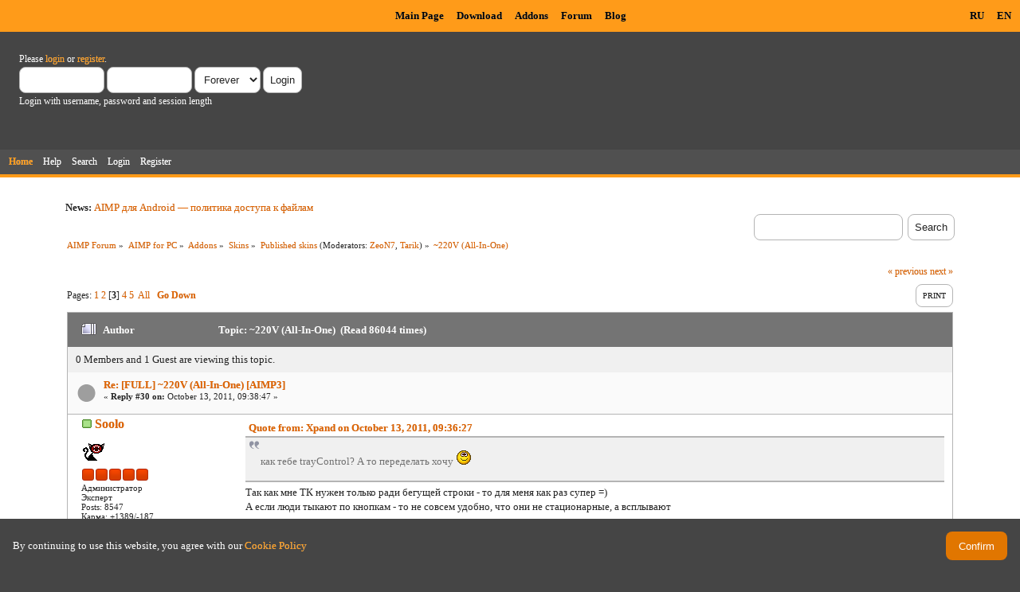

--- FILE ---
content_type: text/html; charset=UTF-8
request_url: https://www.aimp.ru/forum/index.php?topic=30095.msg171524
body_size: 10890
content:
<!DOCTYPE html PUBLIC "-//W3C//DTD XHTML 1.0 Transitional//EN" "http://www.w3.org/TR/xhtml1/DTD/xhtml1-transitional.dtd">
<html xmlns="http://www.w3.org/1999/xhtml">
<head>
	<link rel="stylesheet" type="text/css" href="https://www.aimp.ru/forum/Themes/AIMP/css/index.css?rc3" />
	<link rel="stylesheet" type="text/css" href="/v2/theme/lightbox.css" media="screen" />
	<link rel="stylesheet" type="text/css" href="/v2/theme/cookies.css" />
	<script type="text/javascript" src="/v2/theme/lightbox.js"></script>
	<link rel="stylesheet" type="text/css" href="https://www.aimp.ru/forum/Themes/default/css/webkit.css" />
	<link rel="icon" type="image/x-icon" href="/favicon.ico" />
	<script type="text/javascript" src="https://www.aimp.ru/forum/Themes/default/scripts/script.js?rc3"></script>
	<script type="text/javascript" src="https://www.aimp.ru/forum/Themes/AIMP/scripts/theme.js?rc3"></script>
	<script type="text/javascript"><!-- // --><![CDATA[
		var smf_theme_url = "https://www.aimp.ru/forum/Themes/AIMP";
		var smf_default_theme_url = "https://www.aimp.ru/forum/Themes/default";
		var smf_images_url = "https://www.aimp.ru/forum/Themes/AIMP/images";
		var smf_scripturl = "https://www.aimp.ru/forum/index.php?PHPSESSID=cjcp556g96kv9p9nfctrmk39nb&amp;";
		var smf_iso_case_folding = false;
		var smf_charset = "UTF-8";
		var ajax_notification_text = "Loading...";
		var ajax_notification_cancel_text = "Cancel";
	// ]]></script>
	<meta http-equiv="Content-Type" content="text/html; charset=UTF-8" />
	<meta name="description" content="~220V (All-In-One)" />
	<title>~220V (All-In-One)</title>
	<meta name="robots" content="noindex" />
	<link rel="canonical" href="https://www.aimp.ru/forum/index.php?topic=30095.30" />
	<link rel="help" href="https://www.aimp.ru/forum/index.php?PHPSESSID=cjcp556g96kv9p9nfctrmk39nb&amp;action=help" />
	<link rel="search" href="https://www.aimp.ru/forum/index.php?PHPSESSID=cjcp556g96kv9p9nfctrmk39nb&amp;action=search" />
	<link rel="contents" href="https://www.aimp.ru/forum/index.php?PHPSESSID=cjcp556g96kv9p9nfctrmk39nb&amp;" />
	<link rel="alternate" type="application/rss+xml" title="AIMP Forum - RSS" href="https://www.aimp.ru/forum/index.php?PHPSESSID=cjcp556g96kv9p9nfctrmk39nb&amp;type=rss;action=.xml" />
	<link rel="prev" href="https://www.aimp.ru/forum/index.php?PHPSESSID=cjcp556g96kv9p9nfctrmk39nb&amp;topic=30095.0;prev_next=prev" />
	<link rel="next" href="https://www.aimp.ru/forum/index.php?PHPSESSID=cjcp556g96kv9p9nfctrmk39nb&amp;topic=30095.0;prev_next=next" />
	<link rel="index" href="https://www.aimp.ru/forum/index.php?PHPSESSID=cjcp556g96kv9p9nfctrmk39nb&amp;board=109.0" /><script src="https://www.google.com/recaptcha/api.js"></script>
	<link rel="stylesheet" type="text/css" id="recaptcha_css" href="https://www.aimp.ru/forum/Themes/default/css/recaptcha.css" /><script type="text/javascript">
        var ct_date = new Date(), 
            ctTimeMs = new Date().getTime(),
            ctMouseEventTimerFlag = true, //Reading interval flag
            ctMouseData = [],
            ctMouseDataCounter = 0;

        function ctSetCookie(c_name, value) {
            document.cookie = c_name + "=" + encodeURIComponent(value) + "; path=/";
        }
        ctSetCookie("ct_ps_timestamp", Math.floor(new Date().getTime()/1000));
        ctSetCookie("ct_fkp_timestamp", "0");
        ctSetCookie("ct_pointer_data", "0");
        ctSetCookie("ct_timezone", "0");

        setTimeout(function(){
            ctSetCookie("ct_checkjs", "1680029375");
            ctSetCookie("ct_timezone", ct_date.getTimezoneOffset()/60*(-1));
        },1000);

        //Writing first key press timestamp
        var ctFunctionFirstKey = function output(event){
            var KeyTimestamp = Math.floor(new Date().getTime()/1000);
            ctSetCookie("ct_fkp_timestamp", KeyTimestamp);
            ctKeyStopStopListening();
        }

        //Reading interval
        var ctMouseReadInterval = setInterval(function(){
            ctMouseEventTimerFlag = true;
        }, 150);
            
        //Writting interval
        var ctMouseWriteDataInterval = setInterval(function(){
            ctSetCookie("ct_pointer_data", JSON.stringify(ctMouseData));
        }, 1200);

        //Logging mouse position each 150 ms
        var ctFunctionMouseMove = function output(event){
            if(ctMouseEventTimerFlag == true){
                
                ctMouseData.push([
                    Math.round(event.pageY),
                    Math.round(event.pageX),
                    Math.round(new Date().getTime() - ctTimeMs)
                ]);
                
                ctMouseDataCounter++;
                ctMouseEventTimerFlag = false;
                if(ctMouseDataCounter >= 100){
                    ctMouseStopData();
                }
            }
        }

        //Stop mouse observing function
        function ctMouseStopData(){
            if(typeof window.addEventListener == "function"){
                window.removeEventListener("mousemove", ctFunctionMouseMove);
            }else{
                window.detachEvent("onmousemove", ctFunctionMouseMove);
            }
            clearInterval(ctMouseReadInterval);
            clearInterval(ctMouseWriteDataInterval);                
        }

        //Stop key listening function
        function ctKeyStopStopListening(){
            if(typeof window.addEventListener == "function"){
                window.removeEventListener("mousedown", ctFunctionFirstKey);
                window.removeEventListener("keydown", ctFunctionFirstKey);
            }else{
                window.detachEvent("mousedown", ctFunctionFirstKey);
                window.detachEvent("keydown", ctFunctionFirstKey);
            }
        }

        if(typeof window.addEventListener == "function"){
            window.addEventListener("mousemove", ctFunctionMouseMove);
            window.addEventListener("mousedown", ctFunctionFirstKey);
            window.addEventListener("keydown", ctFunctionFirstKey);
        }else{
            window.attachEvent("onmousemove", ctFunctionMouseMove);
            window.attachEvent("mousedown", ctFunctionFirstKey);
            window.attachEvent("keydown", ctFunctionFirstKey);
        }
    </script><script src="https://moderate.cleantalk.org/ct-bot-detector-wrapper.js"></script>
</head>
<body>

	<!-- Yandex.Metrika counter -->
	<script type="text/javascript">
		(function (d, w, c) {
			(w[c] = w[c] || []).push(function() {
				try {
					w.yaCounter34143930 = new Ya.Metrika({
						id:34143930,
						clickmap:true,
						trackLinks:true,
						accurateTrackBounce:true,
						webvisor:true,
						trackHash:true
					});
				} catch(e) { }
			});

			var n = d.getElementsByTagName("script")[0],
				s = d.createElement("script"),
				f = function () { n.parentNode.insertBefore(s, n); };
			s.type = "text/javascript";
			s.async = true;
			s.src = "https://mc.yandex.ru/metrika/watch.js";

			if (w.opera == "[object Opera]") {
				d.addEventListener("DOMContentLoaded", f, false);
			} else { f(); }
		})(document, window, "yandex_metrika_callbacks");
	</script>
	<noscript><div><img src="https://mc.yandex.ru/watch/34143930" style="position:absolute; left:-9999px;" alt="" /></div></noscript>

	<!-- /Yandex.Metrika counter -->			

	<!-- Rating@Mail.ru counter -->
	<script type="text/javascript">
	var _tmr = _tmr || [];
	_tmr.push({id: "988583", type: "pageView", start: (new Date()).getTime()});
	(function (d, w) {
	   var ts = d.createElement("script"); ts.type = "text/javascript"; ts.async = true;
	   ts.src = (d.location.protocol == "https:" ? "https:" : "http:") + "//top-fwz1.mail.ru/js/code.js";
	   var f = function () {var s = d.getElementsByTagName("script")[0]; s.parentNode.insertBefore(ts, s);};
	   if (w.opera == "[object Opera]") { d.addEventListener("DOMContentLoaded", f, false); } else { f(); }
	})(document, window);
	</script><noscript><div style="position:absolute;left:-10000px;">
	<img src="//top-fwz1.mail.ru/counter?id=988583;js=na" style="border:0;" height="1" width="1" alt="Рейтинг@Mail.ru" />
	</div></noscript>
	<!-- //Rating@Mail.ru counter -->


	<div id="cookie_warning" style="display: none;">
	  <div id="cookie_warning_text">By continuing to use this website, you agree with our <a href="/?do=policy">Cookie Policy</a></div>
	  <button id="cookie_warning_accept">Confirm</button>
	</div>
	<script type="text/javascript">
		if (!localStorage.getItem("cookies_accepted"))
			document.getElementById("cookie_warning").style.display = "flex";
		document.getElementById("cookie_warning_accept").addEventListener("click", function() 
		{
			localStorage.setItem("cookies_accepted", "true");
			document.getElementById("cookie_warning").style.display = "none";
		});
	</script>	

	<div class="aimp_page_header">
			
		<div class="aimp_main_menu">
			<table align="right">
			<tr>
				<td>
					<a href="index.php?action=language&amp;value=ru" title="Русский язык">RU</a>
					<a href="index.php?action=language&amp;value=en" title="English Language">EN</a>					
				</td>			
			</tr>
			</table>
			<table align=center>
			<tr>
				<td width="72"></td>
				<td>
					<a href="/">Main Page</a>
					<a href="/?do=download">Download</a>
					<a href="/?do=catalog">Addons</a>
					<a href="/forum/">Forum</a>
					<a href="/blogs/">Blog</a>
				</td>
			</tr>
			</table>
			</table>
		</div>
		<div id="upper_section" class="middletext">
			<div class="user">
				
				<script type="text/javascript" src="https://www.aimp.ru/forum/Themes/default/scripts/sha1.js"></script>
				<form id="guest_form" action="https://www.aimp.ru/forum/index.php?PHPSESSID=cjcp556g96kv9p9nfctrmk39nb&amp;action=login2" method="post" accept-charset="UTF-8"  onsubmit="hashLoginPassword(this, '4910e967669f1064c7c7305874a09f57');">
					<div class="info">Please <a href="https://www.aimp.ru/forum/index.php?PHPSESSID=cjcp556g96kv9p9nfctrmk39nb&amp;action=login">login</a> or <a href="https://www.aimp.ru/forum/index.php?PHPSESSID=cjcp556g96kv9p9nfctrmk39nb&amp;action=register">register</a>.</div>
					<input type="text" name="user" size="10" class="input_text" />
					<input type="password" name="passwrd" size="10" class="input_password" />
					<select name="cookielength">
						<option value="60">1 Hour</option>
						<option value="1440">1 Day</option>
						<option value="10080">1 Week</option>
						<option value="43200">1 Month</option>
						<option value="-1" selected="selected">Forever</option>
					</select>
					<input type="submit" value="Login" class="button_submit" /><br />
					<div class="info">Login with username, password and session length</div>
					<input type="hidden" name="hash_passwrd" value="" />
					<input type="hidden" name="dea383a13a7b" value="4910e967669f1064c7c7305874a09f57" />
				</form></div>
			</div>
				
		<div id="main_menu">
			<ul class="dropmenu" id="menu_nav">
				<li id="button_home">
					<a class="active firstlevel" href="https://www.aimp.ru/forum/index.php?PHPSESSID=cjcp556g96kv9p9nfctrmk39nb&amp;">
						<span class="last firstlevel">Home</span>
					</a>
				</li>
				<li id="button_help">
					<a class="firstlevel" href="https://www.aimp.ru/forum/index.php?PHPSESSID=cjcp556g96kv9p9nfctrmk39nb&amp;action=help">
						<span class="firstlevel">Help</span>
					</a>
				</li>
				<li id="button_search">
					<a class="firstlevel" href="https://www.aimp.ru/forum/index.php?PHPSESSID=cjcp556g96kv9p9nfctrmk39nb&amp;action=search">
						<span class="firstlevel">Search</span>
					</a>
				</li>
				<li id="button_login">
					<a class="firstlevel" href="https://www.aimp.ru/forum/index.php?PHPSESSID=cjcp556g96kv9p9nfctrmk39nb&amp;action=login">
						<span class="firstlevel">Login</span>
					</a>
				</li>
				<li id="button_register">
					<a class="firstlevel" href="https://www.aimp.ru/forum/index.php?PHPSESSID=cjcp556g96kv9p9nfctrmk39nb&amp;action=register">
						<span class="last firstlevel">Register</span>
					</a>
				</li>
			</ul>
		</div>
		</div>		
		<div class="aimp_page_header_separator"></div>
	</div>
	<div class="aimp_content">
<div id="wrapper" style="width: 90%">
	<div id="header">
		<div class="frame">
			<div class="no_font_boosting"><b>News: </b><a href="https://www.aimp.ru/blogs/?p=1138" class="bbc_link" target="_blank" rel="noopener noreferrer">AIMP для Android — политика доступа к файлам</a></div>
		<div id="searchbox">
				<form id="search_form" action="https://www.aimp.ru/forum/index.php?PHPSESSID=cjcp556g96kv9p9nfctrmk39nb&amp;action=search2" method="post" accept-charset="UTF-8">
					<input type="text" name="search" value="" class="input_text search_input" />&nbsp;
					<input type="submit" name="submit" value="Search" class="button_submit" />
					<input type="hidden" name="advanced" value="0" /><input type="hidden" name="topic" value="30095" />	
				</form>
		</div>
			<div id="main_content_section">
	<div class="navigate_section no_font_boosting">
		<ul>
			<li>
				<a href="https://www.aimp.ru/forum/index.php?PHPSESSID=cjcp556g96kv9p9nfctrmk39nb&amp;"><span>AIMP Forum</span></a> &#187;
			</li>
			<li>
				<a href="https://www.aimp.ru/forum/index.php?PHPSESSID=cjcp556g96kv9p9nfctrmk39nb&amp;#c3"><span>AIMP for PC</span></a> &#187;
			</li>
			<li>
				<a href="https://www.aimp.ru/forum/index.php?PHPSESSID=cjcp556g96kv9p9nfctrmk39nb&amp;board=155.0"><span>Addons</span></a> &#187;
			</li>
			<li>
				<a href="https://www.aimp.ru/forum/index.php?PHPSESSID=cjcp556g96kv9p9nfctrmk39nb&amp;board=14.0"><span>Skins</span></a> &#187;
			</li>
			<li>
				<a href="https://www.aimp.ru/forum/index.php?PHPSESSID=cjcp556g96kv9p9nfctrmk39nb&amp;board=109.0"><span>Published skins</span></a> (Moderators: <a href="https://www.aimp.ru/forum/index.php?PHPSESSID=cjcp556g96kv9p9nfctrmk39nb&amp;action=profile;u=559" title="Board Moderator">ZeoN7</a>, <a href="https://www.aimp.ru/forum/index.php?PHPSESSID=cjcp556g96kv9p9nfctrmk39nb&amp;action=profile;u=11523" title="Board Moderator">Tarik</a>) &#187;
			</li>
			<li class="last">
				<a href="https://www.aimp.ru/forum/index.php?PHPSESSID=cjcp556g96kv9p9nfctrmk39nb&amp;topic=30095.0"><span>~220V (All-In-One)</span></a>
			</li>
		</ul>
	</div>
			<a id="top"></a>
			<a id="msg171379"></a>
			<div class="pagesection">
				<div class="nextlinks"><a href="https://www.aimp.ru/forum/index.php?PHPSESSID=cjcp556g96kv9p9nfctrmk39nb&amp;topic=30095.0;prev_next=prev#new">&laquo; previous</a> <a href="https://www.aimp.ru/forum/index.php?PHPSESSID=cjcp556g96kv9p9nfctrmk39nb&amp;topic=30095.0;prev_next=next#new">next &raquo;</a></div>
		<div class="buttonlist floatright">
			<ul>
				<li><a class="button_strip_print" href="https://www.aimp.ru/forum/index.php?PHPSESSID=cjcp556g96kv9p9nfctrmk39nb&amp;action=printpage;topic=30095.0" rel="new_win nofollow"><span class="last">Print</span></a></li>
			</ul>
		</div>
				<div class="pagelinks floatleft">Pages: <a class="navPages" href="https://www.aimp.ru/forum/index.php?PHPSESSID=cjcp556g96kv9p9nfctrmk39nb&amp;topic=30095.0">1</a> <a class="navPages" href="https://www.aimp.ru/forum/index.php?PHPSESSID=cjcp556g96kv9p9nfctrmk39nb&amp;topic=30095.15">2</a> [<strong>3</strong>] <a class="navPages" href="https://www.aimp.ru/forum/index.php?PHPSESSID=cjcp556g96kv9p9nfctrmk39nb&amp;topic=30095.45">4</a> <a class="navPages" href="https://www.aimp.ru/forum/index.php?PHPSESSID=cjcp556g96kv9p9nfctrmk39nb&amp;topic=30095.60">5</a> &nbsp;<a href="https://www.aimp.ru/forum/index.php?PHPSESSID=cjcp556g96kv9p9nfctrmk39nb&amp;topic=30095.0;all">All</a>   &nbsp;&nbsp;<a href="#lastPost"><strong>Go Down</strong></a></div>
			</div><div id="forumposts">
				<div class="cat_bar">
					<h3 class="catbg">
						<img src="https://www.aimp.ru/forum/Themes/AIMP/images/topic/veryhot_post.gif" align="bottom" alt="" />
						<span id="author">Author</span>
						Topic: ~220V (All-In-One) &nbsp;(Read 86044 times)
					</h3>
				</div><div class="windowbg2 whos_viewing">
					<p id="whoisviewing" class="smalltext no_font_boosting">0 Members and 1 Guest are viewing this topic.
					</p></div>
				<form action="https://www.aimp.ru/forum/index.php?PHPSESSID=cjcp556g96kv9p9nfctrmk39nb&amp;action=quickmod2;topic=30095.30" method="post" accept-charset="UTF-8" name="quickModForm" id="quickModForm" style="margin: 0;" onsubmit="return oQuickModify.bInEditMode ? oQuickModify.modifySave('4910e967669f1064c7c7305874a09f57', 'dea383a13a7b') : false">
				<div class="windowbg">
					<div class="post_wrapper">
						
							<div class="flow_hidden">
								<div class="keyinfo">
									<div class="messageicon">
										<img src="https://www.aimp.ru/forum/Themes/AIMP/images/post/xx.gif" alt="" />
									</div>
									<h5 id="subject_171379">
										<a href="https://www.aimp.ru/forum/index.php?PHPSESSID=cjcp556g96kv9p9nfctrmk39nb&amp;topic=30095.msg171379#msg171379" rel="nofollow">Re: [FULL] ~220V (All-In-One) [AIMP3]</a>
									</h5>
									<div class="smalltext">&#171; <strong>Reply #30 on:</strong> October 13, 2011, 09:38:47 &#187;</div>
									<div id="msg_171379_quick_mod"></div>
								</div></div>
						
						<div class="poster">
							<h4>
								<img src="https://www.aimp.ru/forum/Themes/AIMP/images/useron.gif" alt="Online" />
								<a href="https://www.aimp.ru/forum/index.php?PHPSESSID=cjcp556g96kv9p9nfctrmk39nb&amp;action=profile;u=2755" title="View the profile of Soolo">Soolo</a>
							</h4>
							<ul class="reset smalltext" id="msg_171379_extra_info">
								<li class="avatar">
									<a href="https://www.aimp.ru/forum/index.php?PHPSESSID=cjcp556g96kv9p9nfctrmk39nb&amp;action=profile;u=2755">
										<img class="avatar" src="https://www.aimp.ru/forum/index.php?PHPSESSID=cjcp556g96kv9p9nfctrmk39nb&amp;action=dlattach;attach=40808;type=avatar" alt="" />
									</a>
								</li><li class="stars"><img src="https://www.aimp.ru/forum/Themes/AIMP/images/staradmin.gif" alt="*" /><img src="https://www.aimp.ru/forum/Themes/AIMP/images/staradmin.gif" alt="*" /><img src="https://www.aimp.ru/forum/Themes/AIMP/images/staradmin.gif" alt="*" /><img src="https://www.aimp.ru/forum/Themes/AIMP/images/staradmin.gif" alt="*" /><img src="https://www.aimp.ru/forum/Themes/AIMP/images/staradmin.gif" alt="*" /></li><li class="membergroup">Администратор</li><li class="postgroup">Эксперт</li><li class="postcount">Posts: 8547</li>
								<li class="karma">Карма: +1389/-187</li>
								<li class="profile">
									<ul>
									</ul>
								</li>
							</ul>
						</div>
	
						<div class="postarea">
							
							<div class="post">
								<div id="msg_171379"><div class="quoteheader"><div class="topslice_quote"><a href="https://www.aimp.ru/forum/index.php?PHPSESSID=cjcp556g96kv9p9nfctrmk39nb&amp;topic=30095.msg171378#msg171378">Quote from: Xpand on October 13, 2011, 09:36:27</a></div></div><blockquote class="bbc_standard_quote">как тебе trayControl? А то переделать хочу <img src="https://www.aimp.ru/forum/Smileys/default/smiley.gif" alt="&#58;&#41;" title="Smiley" class="smiley" /><br /></blockquote><div class="quotefooter"><div class="botslice_quote"></div></div>Так как мне ТК нужен только ради бегущей строки - то для меня как раз супер =)<br />А если люди тыкают по кнопкам - то не совсем удобно, что они не стационарные, а всплывают</div>
							</div>
						</div>
						<div class="moderatorbar">
							<div class="smalltext modified" id="modified_171379">
							</div>
							<div class="smalltext reportlinks">
								<img src="https://www.aimp.ru/forum/Themes/AIMP/images/ip.gif" alt="" />
								Logged
							</div>
						</div>
					</div>
					<span class="botslice"><span></span></span>
				</div>
				<hr class="post_separator" />
				<a id="msg171523"></a>
				<div class="windowbg">
					<div class="post_wrapper">
						
							<div class="flow_hidden">
								<div class="keyinfo">
									<div class="messageicon">
										<img src="https://www.aimp.ru/forum/Themes/AIMP/images/post/xx.gif" alt="" />
									</div>
									<h5 id="subject_171523">
										<a href="https://www.aimp.ru/forum/index.php?PHPSESSID=cjcp556g96kv9p9nfctrmk39nb&amp;topic=30095.msg171523#msg171523" rel="nofollow">Re: [FULL] ~220V (All-In-One) [AIMP3]</a>
									</h5>
									<div class="smalltext">&#171; <strong>Reply #31 on:</strong> October 14, 2011, 13:19:07 &#187;</div>
									<div id="msg_171523_quick_mod"></div>
								</div></div>
						
						<div class="poster">
							<h4>
								<img src="https://www.aimp.ru/forum/Themes/AIMP/images/useroff.gif" alt="Offline" />
								<a href="https://www.aimp.ru/forum/index.php?PHPSESSID=cjcp556g96kv9p9nfctrmk39nb&amp;action=profile;u=39448" title="View the profile of ELECTRON!CK">ELECTRON!CK</a>
							</h4>
							<ul class="reset smalltext" id="msg_171523_extra_info">
								<li class="avatar">
									<a href="https://www.aimp.ru/forum/index.php?PHPSESSID=cjcp556g96kv9p9nfctrmk39nb&amp;action=profile;u=39448">
										<img class="avatar" src="https://www.aimp.ru/forum/index.php?PHPSESSID=cjcp556g96kv9p9nfctrmk39nb&amp;action=dlattach;attach=23569;type=avatar" alt="" />
									</a>
								</li><li class="stars"><img src="https://www.aimp.ru/forum/Themes/AIMP/images/star.gif" alt="*" /><img src="https://www.aimp.ru/forum/Themes/AIMP/images/star.gif" alt="*" /><img src="https://www.aimp.ru/forum/Themes/AIMP/images/star.gif" alt="*" /><img src="https://www.aimp.ru/forum/Themes/AIMP/images/star.gif" alt="*" /><img src="https://www.aimp.ru/forum/Themes/AIMP/images/star.gif" alt="*" /><img src="https://www.aimp.ru/forum/Themes/AIMP/images/star.gif" alt="*" /></li><li class="postgroup">Эксперт</li><li class="postcount">Posts: 589</li>
								<li class="karma">Карма: +373/-0</li>
								<li class="profile">
									<ul>
										<li><a href="https://www.last.fm/ru/user/ELECTRO_N1CK" title="Last.fm" target="_blank" class="new_win"><img src="https://www.aimp.ru/forum/Themes/AIMP/images/www_sm.gif" alt="Last.fm" /></a></li>
									</ul>
								</li>
							</ul>
						</div>
	
						<div class="postarea">
							
							<div class="post">
								<div id="msg_171523">Вах просто супер +1, проголосовал на 5 баллов, обложка очень понравилась, есть предложение по шрифту, тускловат он, с моим зрением плохо разобрать чё написано, поетому сделай по ярче</div>
							</div>
						</div>
						<div class="moderatorbar">
							<div class="smalltext modified" id="modified_171523">
							</div>
							<div class="smalltext reportlinks">
								<img src="https://www.aimp.ru/forum/Themes/AIMP/images/ip.gif" alt="" />
								Logged
							</div>
						</div>
					</div>
					<span class="botslice"><span></span></span>
				</div>
				<hr class="post_separator" />
				<a id="msg171524"></a><a id="new"></a>
				<div class="windowbg">
					<div class="post_wrapper">
						
							<div class="flow_hidden">
								<div class="keyinfo">
									<div class="messageicon">
										<img src="https://www.aimp.ru/forum/Themes/AIMP/images/post/xx.gif" alt="" />
									</div>
									<h5 id="subject_171524">
										<a href="https://www.aimp.ru/forum/index.php?PHPSESSID=cjcp556g96kv9p9nfctrmk39nb&amp;topic=30095.msg171524#msg171524" rel="nofollow">Re: [FULL] ~220V (All-In-One) [AIMP3]</a>
									</h5>
									<div class="smalltext">&#171; <strong>Reply #32 on:</strong> October 14, 2011, 13:33:13 &#187;</div>
									<div id="msg_171524_quick_mod"></div>
								</div></div>
						
						<div class="poster">
							<h4>
								<img src="https://www.aimp.ru/forum/Themes/AIMP/images/useroff.gif" alt="Offline" />
								<a href="https://www.aimp.ru/forum/index.php?PHPSESSID=cjcp556g96kv9p9nfctrmk39nb&amp;action=profile;u=15043" title="View the profile of D.D.Konstantinov">D.D.Konstantinov</a>
							</h4>
							<ul class="reset smalltext" id="msg_171524_extra_info"><li class="stars"><img src="https://www.aimp.ru/forum/Themes/AIMP/images/star.gif" alt="*" /><img src="https://www.aimp.ru/forum/Themes/AIMP/images/star.gif" alt="*" /><img src="https://www.aimp.ru/forum/Themes/AIMP/images/star.gif" alt="*" /><img src="https://www.aimp.ru/forum/Themes/AIMP/images/star.gif" alt="*" /></li><li class="postgroup">Местный</li><li class="postcount">Posts: 217</li>
								<li class="karma">Карма: +116/-4</li>
								<li class="blurb">Дмитрий</li>
								<li class="profile">
									<ul>
										<li><a href="http://xpand12901.deviantart.com" title="Deviantart.com" target="_blank" class="new_win"><img src="https://www.aimp.ru/forum/Themes/AIMP/images/www_sm.gif" alt="Deviantart.com" /></a></li>
									</ul>
								</li>
							</ul>
						</div>
	
						<div class="postarea">
							
							<div class="post">
								<div id="msg_171524"><div class="quoteheader"><div class="topslice_quote"><a href="https://www.aimp.ru/forum/index.php?PHPSESSID=cjcp556g96kv9p9nfctrmk39nb&amp;topic=30095.msg171523#msg171523">Quote from: ELECTRON!CK on October 14, 2011, 13:19:07</a></div></div><blockquote class="bbc_standard_quote">Вах просто супер +1, проголосовал на 5 баллов, обложка очень понравилась, есть предложение по шрифту, тускловат он, с моим зрением плохо разобрать чё написано, поетому сделай по ярче<br /></blockquote><div class="quotefooter"><div class="botslice_quote"></div></div><br />Спасибо) Вы про шрифт в плейлисте?</div>
							</div>
						</div>
						<div class="moderatorbar">
							<div class="smalltext modified" id="modified_171524">
							</div>
							<div class="smalltext reportlinks">
								<img src="https://www.aimp.ru/forum/Themes/AIMP/images/ip.gif" alt="" />
								Logged
							</div>
						</div>
					</div>
					<span class="botslice"><span></span></span>
				</div>
				<hr class="post_separator" />
				<a id="msg171526"></a>
				<div class="windowbg">
					<div class="post_wrapper">
						
							<div class="flow_hidden">
								<div class="keyinfo">
									<div class="messageicon">
										<img src="https://www.aimp.ru/forum/Themes/AIMP/images/post/xx.gif" alt="" />
									</div>
									<h5 id="subject_171526">
										<a href="https://www.aimp.ru/forum/index.php?PHPSESSID=cjcp556g96kv9p9nfctrmk39nb&amp;topic=30095.msg171526#msg171526" rel="nofollow">Re: [FULL] ~220V (All-In-One) [AIMP3]</a>
									</h5>
									<div class="smalltext">&#171; <strong>Reply #33 on:</strong> October 14, 2011, 13:37:29 &#187;</div>
									<div id="msg_171526_quick_mod"></div>
								</div></div>
						
						<div class="poster">
							<h4>
								<img src="https://www.aimp.ru/forum/Themes/AIMP/images/useroff.gif" alt="Offline" />
								<a href="https://www.aimp.ru/forum/index.php?PHPSESSID=cjcp556g96kv9p9nfctrmk39nb&amp;action=profile;u=39448" title="View the profile of ELECTRON!CK">ELECTRON!CK</a>
							</h4>
							<ul class="reset smalltext" id="msg_171526_extra_info">
								<li class="avatar">
									<a href="https://www.aimp.ru/forum/index.php?PHPSESSID=cjcp556g96kv9p9nfctrmk39nb&amp;action=profile;u=39448">
										<img class="avatar" src="https://www.aimp.ru/forum/index.php?PHPSESSID=cjcp556g96kv9p9nfctrmk39nb&amp;action=dlattach;attach=23569;type=avatar" alt="" />
									</a>
								</li><li class="stars"><img src="https://www.aimp.ru/forum/Themes/AIMP/images/star.gif" alt="*" /><img src="https://www.aimp.ru/forum/Themes/AIMP/images/star.gif" alt="*" /><img src="https://www.aimp.ru/forum/Themes/AIMP/images/star.gif" alt="*" /><img src="https://www.aimp.ru/forum/Themes/AIMP/images/star.gif" alt="*" /><img src="https://www.aimp.ru/forum/Themes/AIMP/images/star.gif" alt="*" /><img src="https://www.aimp.ru/forum/Themes/AIMP/images/star.gif" alt="*" /></li><li class="postgroup">Эксперт</li><li class="postcount">Posts: 589</li>
								<li class="karma">Карма: +373/-0</li>
								<li class="profile">
									<ul>
										<li><a href="https://www.last.fm/ru/user/ELECTRO_N1CK" title="Last.fm" target="_blank" class="new_win"><img src="https://www.aimp.ru/forum/Themes/AIMP/images/www_sm.gif" alt="Last.fm" /></a></li>
									</ul>
								</li>
							</ul>
						</div>
	
						<div class="postarea">
							
							<div class="post">
								<div id="msg_171526"><div class="quoteheader"><div class="topslice_quote"><a href="https://www.aimp.ru/forum/index.php?PHPSESSID=cjcp556g96kv9p9nfctrmk39nb&amp;topic=30095.msg171524#msg171524">Quote from: Xpand on October 14, 2011, 13:33:13</a></div></div><blockquote class="bbc_standard_quote">Спасибо) Вы про шрифт в плейлисте?<br /></blockquote><div class="quotefooter"><div class="botslice_quote"></div></div>да, можно ещё и в табах плейлистов</div>
							</div>
						</div>
						<div class="moderatorbar">
							<div class="smalltext modified" id="modified_171526">
							</div>
							<div class="smalltext reportlinks">
								<img src="https://www.aimp.ru/forum/Themes/AIMP/images/ip.gif" alt="" />
								Logged
							</div>
						</div>
					</div>
					<span class="botslice"><span></span></span>
				</div>
				<hr class="post_separator" />
				<a id="msg171666"></a>
				<div class="windowbg">
					<div class="post_wrapper">
						
							<div class="flow_hidden">
								<div class="keyinfo">
									<div class="messageicon">
										<img src="https://www.aimp.ru/forum/Themes/AIMP/images/post/xx.gif" alt="" />
									</div>
									<h5 id="subject_171666">
										<a href="https://www.aimp.ru/forum/index.php?PHPSESSID=cjcp556g96kv9p9nfctrmk39nb&amp;topic=30095.msg171666#msg171666" rel="nofollow">Re: [FULL] ~220V (All-In-One) [AIMP3]</a>
									</h5>
									<div class="smalltext">&#171; <strong>Reply #34 on:</strong> October 15, 2011, 20:33:13 &#187;</div>
									<div id="msg_171666_quick_mod"></div>
								</div></div>
						
						<div class="poster">
							<h4>
								<img src="https://www.aimp.ru/forum/Themes/AIMP/images/useroff.gif" alt="Offline" />
								<a href="https://www.aimp.ru/forum/index.php?PHPSESSID=cjcp556g96kv9p9nfctrmk39nb&amp;action=profile;u=39475" title="View the profile of Hayo Tee">Hayo Tee</a>
							</h4>
							<ul class="reset smalltext" id="msg_171666_extra_info"><li class="stars"><img src="https://www.aimp.ru/forum/Themes/AIMP/images/star.gif" alt="*" /><img src="https://www.aimp.ru/forum/Themes/AIMP/images/star.gif" alt="*" /><img src="https://www.aimp.ru/forum/Themes/AIMP/images/star.gif" alt="*" /><img src="https://www.aimp.ru/forum/Themes/AIMP/images/star.gif" alt="*" /><img src="https://www.aimp.ru/forum/Themes/AIMP/images/star.gif" alt="*" /><img src="https://www.aimp.ru/forum/Themes/AIMP/images/star.gif" alt="*" /></li><li class="postgroup">Эксперт</li><li class="postcount">Posts: 981</li>
								<li class="karma">Карма: +189/-100</li>
								<li class="blurb">I am glad of that I could help you =)</li>
								<li class="profile">
									<ul>
									</ul>
								</li>
							</ul>
						</div>
	
						<div class="postarea">
							
							<div class="post">
								<div id="msg_171666">Вау!!! Супер!!! +1 тебе. Как ты сделал анимацию? Можешь научит?</div>
							</div>
						</div>
						<div class="moderatorbar">
							<div class="smalltext modified" id="modified_171666">
							</div>
							<div class="smalltext reportlinks">
								<img src="https://www.aimp.ru/forum/Themes/AIMP/images/ip.gif" alt="" />
								Logged
							</div>
						</div>
					</div>
					<span class="botslice"><span></span></span>
				</div>
				<hr class="post_separator" />
				<a id="msg171667"></a>
				<div class="windowbg">
					<div class="post_wrapper">
						
							<div class="flow_hidden">
								<div class="keyinfo">
									<div class="messageicon">
										<img src="https://www.aimp.ru/forum/Themes/AIMP/images/post/xx.gif" alt="" />
									</div>
									<h5 id="subject_171667">
										<a href="https://www.aimp.ru/forum/index.php?PHPSESSID=cjcp556g96kv9p9nfctrmk39nb&amp;topic=30095.msg171667#msg171667" rel="nofollow">Re: [FULL] ~220V (All-In-One) [AIMP3]</a>
									</h5>
									<div class="smalltext">&#171; <strong>Reply #35 on:</strong> October 15, 2011, 21:12:34 &#187;</div>
									<div id="msg_171667_quick_mod"></div>
								</div></div>
						
						<div class="poster">
							<h4>
								<img src="https://www.aimp.ru/forum/Themes/AIMP/images/useroff.gif" alt="Offline" />
								<a href="https://www.aimp.ru/forum/index.php?PHPSESSID=cjcp556g96kv9p9nfctrmk39nb&amp;action=profile;u=15043" title="View the profile of D.D.Konstantinov">D.D.Konstantinov</a>
							</h4>
							<ul class="reset smalltext" id="msg_171667_extra_info"><li class="stars"><img src="https://www.aimp.ru/forum/Themes/AIMP/images/star.gif" alt="*" /><img src="https://www.aimp.ru/forum/Themes/AIMP/images/star.gif" alt="*" /><img src="https://www.aimp.ru/forum/Themes/AIMP/images/star.gif" alt="*" /><img src="https://www.aimp.ru/forum/Themes/AIMP/images/star.gif" alt="*" /></li><li class="postgroup">Местный</li><li class="postcount">Posts: 217</li>
								<li class="karma">Карма: +116/-4</li>
								<li class="blurb">Дмитрий</li>
								<li class="profile">
									<ul>
										<li><a href="http://xpand12901.deviantart.com" title="Deviantart.com" target="_blank" class="new_win"><img src="https://www.aimp.ru/forum/Themes/AIMP/images/www_sm.gif" alt="Deviantart.com" /></a></li>
									</ul>
								</li>
							</ul>
						</div>
	
						<div class="postarea">
							
							<div class="post">
								<div id="msg_171667"><div class="quoteheader"><div class="topslice_quote"><a href="https://www.aimp.ru/forum/index.php?PHPSESSID=cjcp556g96kv9p9nfctrmk39nb&amp;topic=30095.msg171666#msg171666">Quote from: HX722 on October 15, 2011, 20:33:13</a></div></div><blockquote class="bbc_standard_quote">Вау!!! Супер!!! +1 тебе. Как ты сделал анимацию? Можешь научит?<br /></blockquote><div class="quotefooter"><div class="botslice_quote"></div></div><br />Спасибо))) Анимация.... какая анимация <img src="https://www.aimp.ru/forum/Smileys/default/huh.gif" alt="???" title="Huh" class="smiley" /><br /><br /><div><div class="quoteheader"><a href="javascript:void(0)" onClick="n = this.parentNode.parentNode.lastChild; if(n.style.display == 'none') { n.style.display = 'block'; } else {	n.style.display = 'none';	} return false;">смотри здесь</a></div><div style="display: none"><div id=blockcut>первый слой - аниматор<br />второй - сикбар</div></div></div></div>
							</div>
						</div>
						<div class="moderatorbar">
							<div class="smalltext modified" id="modified_171667">
							</div>
							<div class="smalltext reportlinks">
								<img src="https://www.aimp.ru/forum/Themes/AIMP/images/ip.gif" alt="" />
								Logged
							</div>
						</div>
					</div>
					<span class="botslice"><span></span></span>
				</div>
				<hr class="post_separator" />
				<a id="msg171810"></a>
				<div class="windowbg">
					<div class="post_wrapper">
						
							<div class="flow_hidden">
								<div class="keyinfo">
									<div class="messageicon">
										<img src="https://www.aimp.ru/forum/Themes/AIMP/images/post/xx.gif" alt="" />
									</div>
									<h5 id="subject_171810">
										<a href="https://www.aimp.ru/forum/index.php?PHPSESSID=cjcp556g96kv9p9nfctrmk39nb&amp;topic=30095.msg171810#msg171810" rel="nofollow">Re: [FULL] ~220V (All-In-One) [AIMP3]</a>
									</h5>
									<div class="smalltext">&#171; <strong>Reply #36 on:</strong> October 16, 2011, 21:37:33 &#187;</div>
									<div id="msg_171810_quick_mod"></div>
								</div></div>
						
						<div class="poster">
							<h4>
								<img src="https://www.aimp.ru/forum/Themes/AIMP/images/useroff.gif" alt="Offline" />
								<a href="https://www.aimp.ru/forum/index.php?PHPSESSID=cjcp556g96kv9p9nfctrmk39nb&amp;action=profile;u=39505" title="View the profile of VovanMS">VovanMS</a>
							</h4>
							<ul class="reset smalltext" id="msg_171810_extra_info">
								<li class="avatar">
									<a href="https://www.aimp.ru/forum/index.php?PHPSESSID=cjcp556g96kv9p9nfctrmk39nb&amp;action=profile;u=39505">
										<img class="avatar" src="http://s59.radikal.ru/i164/1104/05/e62feedbdcc1.png" width="1" height="1" alt="" />
									</a>
								</li><li class="stars"><img src="https://www.aimp.ru/forum/Themes/AIMP/images/star.gif" alt="*" /><img src="https://www.aimp.ru/forum/Themes/AIMP/images/star.gif" alt="*" /><img src="https://www.aimp.ru/forum/Themes/AIMP/images/star.gif" alt="*" /></li><li class="postgroup">Завсегдатай</li><li class="postcount">Posts: 91</li>
								<li class="karma">Карма: +25/-0</li>
								<li class="blurb">Life its good!!!</li>
								<li class="profile">
									<ul>
										<li><a href="http://msware.ru" title="Megasoftware" target="_blank" class="new_win"><img src="https://www.aimp.ru/forum/Themes/AIMP/images/www_sm.gif" alt="Megasoftware" /></a></li>
									</ul>
								</li>
							</ul>
						</div>
	
						<div class="postarea">
							
							<div class="post">
								<div id="msg_171810">скин ваще крутой, както все не так как на тех сотнях похожых обложках , которые пылятся здесь на форуме, круто.</div>
							</div>
						</div>
						<div class="moderatorbar">
							<div class="smalltext modified" id="modified_171810">
								&#171; <em>Last Edit: November 19, 2011, 18:33:06 by ZeoN7</em> &#187;
							</div>
							<div class="smalltext reportlinks">
								<img src="https://www.aimp.ru/forum/Themes/AIMP/images/ip.gif" alt="" />
								Logged
							</div>
						</div>
					</div>
					<span class="botslice"><span></span></span>
				</div>
				<hr class="post_separator" />
				<a id="msg171811"></a>
				<div class="windowbg">
					<div class="post_wrapper">
						
							<div class="flow_hidden">
								<div class="keyinfo">
									<div class="messageicon">
										<img src="https://www.aimp.ru/forum/Themes/AIMP/images/post/xx.gif" alt="" />
									</div>
									<h5 id="subject_171811">
										<a href="https://www.aimp.ru/forum/index.php?PHPSESSID=cjcp556g96kv9p9nfctrmk39nb&amp;topic=30095.msg171811#msg171811" rel="nofollow">Re: [FULL] ~220V (All-In-One) [AIMP3]</a>
									</h5>
									<div class="smalltext">&#171; <strong>Reply #37 on:</strong> October 16, 2011, 21:39:07 &#187;</div>
									<div id="msg_171811_quick_mod"></div>
								</div></div>
						
						<div class="poster">
							<h4>
								<img src="https://www.aimp.ru/forum/Themes/AIMP/images/useroff.gif" alt="Offline" />
								<a href="https://www.aimp.ru/forum/index.php?PHPSESSID=cjcp556g96kv9p9nfctrmk39nb&amp;action=profile;u=15043" title="View the profile of D.D.Konstantinov">D.D.Konstantinov</a>
							</h4>
							<ul class="reset smalltext" id="msg_171811_extra_info"><li class="stars"><img src="https://www.aimp.ru/forum/Themes/AIMP/images/star.gif" alt="*" /><img src="https://www.aimp.ru/forum/Themes/AIMP/images/star.gif" alt="*" /><img src="https://www.aimp.ru/forum/Themes/AIMP/images/star.gif" alt="*" /><img src="https://www.aimp.ru/forum/Themes/AIMP/images/star.gif" alt="*" /></li><li class="postgroup">Местный</li><li class="postcount">Posts: 217</li>
								<li class="karma">Карма: +116/-4</li>
								<li class="blurb">Дмитрий</li>
								<li class="profile">
									<ul>
										<li><a href="http://xpand12901.deviantart.com" title="Deviantart.com" target="_blank" class="new_win"><img src="https://www.aimp.ru/forum/Themes/AIMP/images/www_sm.gif" alt="Deviantart.com" /></a></li>
									</ul>
								</li>
							</ul>
						</div>
	
						<div class="postarea">
							
							<div class="post">
								<div id="msg_171811"><div class="quoteheader"><div class="topslice_quote"><a href="https://www.aimp.ru/forum/index.php?PHPSESSID=cjcp556g96kv9p9nfctrmk39nb&amp;topic=30095.msg171810#msg171810">Quote from: VovanMS on October 16, 2011, 21:37:33</a></div></div><blockquote class="bbc_standard_quote">скин ваще крутой, както все не так как на тех сотнях похожых обложках , которые пылятся здесь на форуме, ккртуо.<br />Но есть вопрос, разве можно зделать прозрачный плейлист?<br /></blockquote><div class="quotefooter"><div class="botslice_quote"></div></div><br />А он и не прозрачный у меня <img src="https://www.aimp.ru/forum/Smileys/default/smiley.gif" alt="&#58;&#41;" title="Smiley" class="smiley" /></div>
							</div>
						</div>
						<div class="moderatorbar">
							<div class="smalltext modified" id="modified_171811">
							</div>
							<div class="smalltext reportlinks">
								<img src="https://www.aimp.ru/forum/Themes/AIMP/images/ip.gif" alt="" />
								Logged
							</div>
						</div>
					</div>
					<span class="botslice"><span></span></span>
				</div>
				<hr class="post_separator" />
				<a id="msg171831"></a>
				<div class="windowbg">
					<div class="post_wrapper">
						
							<div class="flow_hidden">
								<div class="keyinfo">
									<div class="messageicon">
										<img src="https://www.aimp.ru/forum/Themes/AIMP/images/post/xx.gif" alt="" />
									</div>
									<h5 id="subject_171831">
										<a href="https://www.aimp.ru/forum/index.php?PHPSESSID=cjcp556g96kv9p9nfctrmk39nb&amp;topic=30095.msg171831#msg171831" rel="nofollow">Re: [FULL] ~220V (All-In-One) [AIMP3]</a>
									</h5>
									<div class="smalltext">&#171; <strong>Reply #38 on:</strong> October 17, 2011, 00:41:30 &#187;</div>
									<div id="msg_171831_quick_mod"></div>
								</div></div>
						
						<div class="poster">
							<h4>
								<img src="https://www.aimp.ru/forum/Themes/AIMP/images/useroff.gif" alt="Offline" />
								<a href="https://www.aimp.ru/forum/index.php?PHPSESSID=cjcp556g96kv9p9nfctrmk39nb&amp;action=profile;u=39505" title="View the profile of VovanMS">VovanMS</a>
							</h4>
							<ul class="reset smalltext" id="msg_171831_extra_info">
								<li class="avatar">
									<a href="https://www.aimp.ru/forum/index.php?PHPSESSID=cjcp556g96kv9p9nfctrmk39nb&amp;action=profile;u=39505">
										<img class="avatar" src="http://s59.radikal.ru/i164/1104/05/e62feedbdcc1.png" width="1" height="1" alt="" />
									</a>
								</li><li class="stars"><img src="https://www.aimp.ru/forum/Themes/AIMP/images/star.gif" alt="*" /><img src="https://www.aimp.ru/forum/Themes/AIMP/images/star.gif" alt="*" /><img src="https://www.aimp.ru/forum/Themes/AIMP/images/star.gif" alt="*" /></li><li class="postgroup">Завсегдатай</li><li class="postcount">Posts: 91</li>
								<li class="karma">Карма: +25/-0</li>
								<li class="blurb">Life its good!!!</li>
								<li class="profile">
									<ul>
										<li><a href="http://msware.ru" title="Megasoftware" target="_blank" class="new_win"><img src="https://www.aimp.ru/forum/Themes/AIMP/images/www_sm.gif" alt="Megasoftware" /></a></li>
									</ul>
								</li>
							</ul>
						</div>
	
						<div class="postarea">
							
							<div class="post">
								<div id="msg_171831"><div class="quoteheader"><div class="topslice_quote"><a href="https://www.aimp.ru/forum/index.php?PHPSESSID=cjcp556g96kv9p9nfctrmk39nb&amp;topic=30095.msg171811#msg171811">Quote from: Xpand on October 16, 2011, 21:39:07</a></div></div><blockquote class="bbc_standard_quote">А он и не прозрачный у меня <img src="https://www.aimp.ru/forum/Smileys/default/smiley.gif" alt="&#58;&#41;" title="Smiley" class="smiley" /><br /></blockquote><div class="quotefooter"><div class="botslice_quote"></div></div>гггг, вот это да, я то не скачал, а судя по скрине подумал что прозрачный,&nbsp; <img src="https://www.aimp.ru/forum/Smileys/default/huh.gif" alt="???" title="Huh" class="smiley" /></div>
							</div>
						</div>
						<div class="moderatorbar">
							<div class="smalltext modified" id="modified_171831">
							</div>
							<div class="smalltext reportlinks">
								<img src="https://www.aimp.ru/forum/Themes/AIMP/images/ip.gif" alt="" />
								Logged
							</div>
						</div>
					</div>
					<span class="botslice"><span></span></span>
				</div>
				<hr class="post_separator" />
				<a id="msg171938"></a>
				<div class="windowbg">
					<div class="post_wrapper">
						
							<div class="flow_hidden">
								<div class="keyinfo">
									<div class="messageicon">
										<img src="https://www.aimp.ru/forum/Themes/AIMP/images/post/xx.gif" alt="" />
									</div>
									<h5 id="subject_171938">
										<a href="https://www.aimp.ru/forum/index.php?PHPSESSID=cjcp556g96kv9p9nfctrmk39nb&amp;topic=30095.msg171938#msg171938" rel="nofollow">Re: [FULL] ~220V (All-In-One) [AIMP3]</a>
									</h5>
									<div class="smalltext">&#171; <strong>Reply #39 on:</strong> October 17, 2011, 21:32:06 &#187;</div>
									<div id="msg_171938_quick_mod"></div>
								</div></div>
						
						<div class="poster">
							<h4>
								<img src="https://www.aimp.ru/forum/Themes/AIMP/images/useroff.gif" alt="Offline" />
								<a href="https://www.aimp.ru/forum/index.php?PHPSESSID=cjcp556g96kv9p9nfctrmk39nb&amp;action=profile;u=15043" title="View the profile of D.D.Konstantinov">D.D.Konstantinov</a>
							</h4>
							<ul class="reset smalltext" id="msg_171938_extra_info"><li class="stars"><img src="https://www.aimp.ru/forum/Themes/AIMP/images/star.gif" alt="*" /><img src="https://www.aimp.ru/forum/Themes/AIMP/images/star.gif" alt="*" /><img src="https://www.aimp.ru/forum/Themes/AIMP/images/star.gif" alt="*" /><img src="https://www.aimp.ru/forum/Themes/AIMP/images/star.gif" alt="*" /></li><li class="postgroup">Местный</li><li class="postcount">Posts: 217</li>
								<li class="karma">Карма: +116/-4</li>
								<li class="blurb">Дмитрий</li>
								<li class="profile">
									<ul>
										<li><a href="http://xpand12901.deviantart.com" title="Deviantart.com" target="_blank" class="new_win"><img src="https://www.aimp.ru/forum/Themes/AIMP/images/www_sm.gif" alt="Deviantart.com" /></a></li>
									</ul>
								</li>
							</ul>
						</div>
	
						<div class="postarea">
							
							<div class="post">
								<div id="msg_171938"><span style="color: orange;" class="bbc_color"><strong>Доступно обновление!</strong></span> <br />Подробности в главном посте <img src="https://www.aimp.ru/forum/Smileys/default/wink.gif" alt=";&#41;" title="Wink" class="smiley" /></div>
							</div>
						</div>
						<div class="moderatorbar">
							<div class="smalltext modified" id="modified_171938">
							</div>
							<div class="smalltext reportlinks">
								<img src="https://www.aimp.ru/forum/Themes/AIMP/images/ip.gif" alt="" />
								Logged
							</div>
						</div>
					</div>
					<span class="botslice"><span></span></span>
				</div>
				<hr class="post_separator" />
				<a id="msg171940"></a>
				<div class="windowbg">
					<div class="post_wrapper">
						
							<div class="flow_hidden">
								<div class="keyinfo">
									<div class="messageicon">
										<img src="https://www.aimp.ru/forum/Themes/AIMP/images/post/xx.gif" alt="" />
									</div>
									<h5 id="subject_171940">
										<a href="https://www.aimp.ru/forum/index.php?PHPSESSID=cjcp556g96kv9p9nfctrmk39nb&amp;topic=30095.msg171940#msg171940" rel="nofollow">Re: [FULL] ~220V (All-In-One) [AIMP3]</a>
									</h5>
									<div class="smalltext">&#171; <strong>Reply #40 on:</strong> October 17, 2011, 21:57:16 &#187;</div>
									<div id="msg_171940_quick_mod"></div>
								</div></div>
						
						<div class="poster">
							<h4>
								<img src="https://www.aimp.ru/forum/Themes/AIMP/images/useroff.gif" alt="Offline" />
								<a href="https://www.aimp.ru/forum/index.php?PHPSESSID=cjcp556g96kv9p9nfctrmk39nb&amp;action=profile;u=11523" title="View the profile of Tarik">Tarik</a>
							</h4>
							<ul class="reset smalltext" id="msg_171940_extra_info">
								<li class="avatar">
									<a href="https://www.aimp.ru/forum/index.php?PHPSESSID=cjcp556g96kv9p9nfctrmk39nb&amp;action=profile;u=11523">
										<img class="avatar" src="https://www.aimp.ru/forum/index.php?PHPSESSID=cjcp556g96kv9p9nfctrmk39nb&amp;action=dlattach;attach=9617;type=avatar" alt="" />
									</a>
								</li><li class="stars"><img src="https://www.aimp.ru/forum/Themes/AIMP/images/starmod.gif" alt="*" /><img src="https://www.aimp.ru/forum/Themes/AIMP/images/starmod.gif" alt="*" /><img src="https://www.aimp.ru/forum/Themes/AIMP/images/starmod.gif" alt="*" /><img src="https://www.aimp.ru/forum/Themes/AIMP/images/starmod.gif" alt="*" /></li><li class="membergroup">Модератор</li><li class="postgroup">Эксперт</li><li class="postcount">Posts: 4117</li>
								<li class="karma">Карма: +628/-37</li>
								<li class="blurb">0x546172696B</li>
								<li class="profile">
									<ul>
									</ul>
								</li>
							</ul>
						</div>
	
						<div class="postarea">
							
							<div class="post">
								<div id="msg_171940">О, получилось все таки у тебя правильно сделать эквалайзер <img src="https://www.aimp.ru/forum/Smileys/default/wink.gif" alt=";&#41;" title="Wink" class="smiley" /><br /><br />Хорошая, классная, полнофункциональная обложка, +1</div>
							</div>
						</div>
						<div class="moderatorbar">
							<div class="smalltext modified" id="modified_171940">
							</div>
							<div class="smalltext reportlinks">
								<img src="https://www.aimp.ru/forum/Themes/AIMP/images/ip.gif" alt="" />
								Logged
							</div>
						</div>
					</div>
					<span class="botslice"><span></span></span>
				</div>
				<hr class="post_separator" />
				<a id="msg172160"></a>
				<div class="windowbg">
					<div class="post_wrapper">
						
							<div class="flow_hidden">
								<div class="keyinfo">
									<div class="messageicon">
										<img src="https://www.aimp.ru/forum/Themes/AIMP/images/post/xx.gif" alt="" />
									</div>
									<h5 id="subject_172160">
										<a href="https://www.aimp.ru/forum/index.php?PHPSESSID=cjcp556g96kv9p9nfctrmk39nb&amp;topic=30095.msg172160#msg172160" rel="nofollow">Re: [FULL] ~220V (All-In-One) [AIMP3]</a>
									</h5>
									<div class="smalltext">&#171; <strong>Reply #41 on:</strong> October 19, 2011, 00:41:40 &#187;</div>
									<div id="msg_172160_quick_mod"></div>
								</div></div>
						
						<div class="poster">
							<h4>
								<img src="https://www.aimp.ru/forum/Themes/AIMP/images/useroff.gif" alt="Offline" />
								<a href="https://www.aimp.ru/forum/index.php?PHPSESSID=cjcp556g96kv9p9nfctrmk39nb&amp;action=profile;u=42644" title="View the profile of sagitt67">sagitt67</a>
							</h4>
							<ul class="reset smalltext" id="msg_172160_extra_info">
								<li class="avatar">
									<a href="https://www.aimp.ru/forum/index.php?PHPSESSID=cjcp556g96kv9p9nfctrmk39nb&amp;action=profile;u=42644">
										<img class="avatar" src="https://www.aimp.ru/forum/index.php?PHPSESSID=cjcp556g96kv9p9nfctrmk39nb&amp;action=dlattach;attach=48907;type=avatar" alt="" />
									</a>
								</li><li class="stars"><img src="https://www.aimp.ru/forum/Themes/AIMP/images/star.gif" alt="*" /><img src="https://www.aimp.ru/forum/Themes/AIMP/images/star.gif" alt="*" /><img src="https://www.aimp.ru/forum/Themes/AIMP/images/star.gif" alt="*" /><img src="https://www.aimp.ru/forum/Themes/AIMP/images/star.gif" alt="*" /><img src="https://www.aimp.ru/forum/Themes/AIMP/images/star.gif" alt="*" /><img src="https://www.aimp.ru/forum/Themes/AIMP/images/star.gif" alt="*" /></li><li class="postgroup">Эксперт</li><li class="postcount">Posts: 514</li>
								<li class="karma">Карма: +121/-20</li>
								<li class="blurb">4 Monitor Audio + Pioneer</li>
								<li class="profile">
									<ul>
									</ul>
								</li>
							</ul>
						</div>
	
						<div class="postarea">
							
							<div class="post">
								<div id="msg_172160">Лично мне скин понравился, сам использую порядка 20-ти скинов с сайта, все по-своему интересны,<br />есть очень сложные и простенькие, темные и светлые, но первый критерий для меня - это удобство, на&nbsp; <br />втором месте - дизайн и необычность. Все таки это проигрыватель музыки.</div>
							</div>
						</div>
						<div class="moderatorbar">
							<div class="smalltext modified" id="modified_172160">
							</div>
							<div class="smalltext reportlinks">
								<img src="https://www.aimp.ru/forum/Themes/AIMP/images/ip.gif" alt="" />
								Logged
							</div>
						</div>
					</div>
					<span class="botslice"><span></span></span>
				</div>
				<hr class="post_separator" />
				<a id="msg172785"></a>
				<div class="windowbg">
					<div class="post_wrapper">
						
							<div class="flow_hidden">
								<div class="keyinfo">
									<div class="messageicon">
										<img src="https://www.aimp.ru/forum/Themes/AIMP/images/post/clip.gif" alt="" />
									</div>
									<h5 id="subject_172785">
										<a href="https://www.aimp.ru/forum/index.php?PHPSESSID=cjcp556g96kv9p9nfctrmk39nb&amp;topic=30095.msg172785#msg172785" rel="nofollow">Re: [FULL] ~220V (All-In-One) [AIMP3]</a>
									</h5>
									<div class="smalltext">&#171; <strong>Reply #42 on:</strong> October 24, 2011, 12:21:11 &#187;</div>
									<div id="msg_172785_quick_mod"></div>
								</div></div>
						
						<div class="poster">
							<h4>
								<img src="https://www.aimp.ru/forum/Themes/AIMP/images/useroff.gif" alt="Offline" />
								<a href="https://www.aimp.ru/forum/index.php?PHPSESSID=cjcp556g96kv9p9nfctrmk39nb&amp;action=profile;u=39475" title="View the profile of Hayo Tee">Hayo Tee</a>
							</h4>
							<ul class="reset smalltext" id="msg_172785_extra_info"><li class="stars"><img src="https://www.aimp.ru/forum/Themes/AIMP/images/star.gif" alt="*" /><img src="https://www.aimp.ru/forum/Themes/AIMP/images/star.gif" alt="*" /><img src="https://www.aimp.ru/forum/Themes/AIMP/images/star.gif" alt="*" /><img src="https://www.aimp.ru/forum/Themes/AIMP/images/star.gif" alt="*" /><img src="https://www.aimp.ru/forum/Themes/AIMP/images/star.gif" alt="*" /><img src="https://www.aimp.ru/forum/Themes/AIMP/images/star.gif" alt="*" /></li><li class="postgroup">Эксперт</li><li class="postcount">Posts: 981</li>
								<li class="karma">Карма: +189/-100</li>
								<li class="blurb">I am glad of that I could help you =)</li>
								<li class="profile">
									<ul>
									</ul>
								</li>
							</ul>
						</div>
	
						<div class="postarea">
							
							<div class="post">
								<div id="msg_172785">&nbsp;- Обратный отчет таймера в ТС. (измени Reverse=True на Reverse=False)<br />- Когда случайно нажал на этот пункт, открылось QFI.</div>
							</div>
							<div id="msg_172785_footer" class="attachments smalltext">
								<div style="overflow: auto;">
										&raquo;&nbsp;<a href="https://www.aimp.ru/forum/index.php?PHPSESSID=cjcp556g96kv9p9nfctrmk39nb&amp;action=dlattach;topic=30095.0;attach=25472">Снимок.JPG</a> 
										(16.45 kB - downloaded 644 times.)<br />
								</div>
							</div>
						</div>
						<div class="moderatorbar">
							<div class="smalltext modified" id="modified_172785">
							</div>
							<div class="smalltext reportlinks">
								<img src="https://www.aimp.ru/forum/Themes/AIMP/images/ip.gif" alt="" />
								Logged
							</div>
						</div>
					</div>
					<span class="botslice"><span></span></span>
				</div>
				<hr class="post_separator" />
				<a id="msg172810"></a>
				<div class="windowbg">
					<div class="post_wrapper">
						
							<div class="flow_hidden">
								<div class="keyinfo">
									<div class="messageicon">
										<img src="https://www.aimp.ru/forum/Themes/AIMP/images/post/xx.gif" alt="" />
									</div>
									<h5 id="subject_172810">
										<a href="https://www.aimp.ru/forum/index.php?PHPSESSID=cjcp556g96kv9p9nfctrmk39nb&amp;topic=30095.msg172810#msg172810" rel="nofollow">Re: [FULL] ~220V (All-In-One) [AIMP3]</a>
									</h5>
									<div class="smalltext">&#171; <strong>Reply #43 on:</strong> October 24, 2011, 18:57:03 &#187;</div>
									<div id="msg_172810_quick_mod"></div>
								</div></div>
						
						<div class="poster">
							<h4>
								<img src="https://www.aimp.ru/forum/Themes/AIMP/images/useroff.gif" alt="Offline" />
								<a href="https://www.aimp.ru/forum/index.php?PHPSESSID=cjcp556g96kv9p9nfctrmk39nb&amp;action=profile;u=15043" title="View the profile of D.D.Konstantinov">D.D.Konstantinov</a>
							</h4>
							<ul class="reset smalltext" id="msg_172810_extra_info"><li class="stars"><img src="https://www.aimp.ru/forum/Themes/AIMP/images/star.gif" alt="*" /><img src="https://www.aimp.ru/forum/Themes/AIMP/images/star.gif" alt="*" /><img src="https://www.aimp.ru/forum/Themes/AIMP/images/star.gif" alt="*" /><img src="https://www.aimp.ru/forum/Themes/AIMP/images/star.gif" alt="*" /></li><li class="postgroup">Местный</li><li class="postcount">Posts: 217</li>
								<li class="karma">Карма: +116/-4</li>
								<li class="blurb">Дмитрий</li>
								<li class="profile">
									<ul>
										<li><a href="http://xpand12901.deviantart.com" title="Deviantart.com" target="_blank" class="new_win"><img src="https://www.aimp.ru/forum/Themes/AIMP/images/www_sm.gif" alt="Deviantart.com" /></a></li>
									</ul>
								</li>
							</ul>
						</div>
	
						<div class="postarea">
							
							<div class="post">
								<div id="msg_172810"><div class="quoteheader"><div class="topslice_quote"><a href="https://www.aimp.ru/forum/index.php?PHPSESSID=cjcp556g96kv9p9nfctrmk39nb&amp;topic=30095.msg172785#msg172785">Quote from: HX722 on October 24, 2011, 12:21:11</a></div></div><blockquote class="bbc_standard_quote"> - Обратный отчет таймера в ТС. (измени Reverse=True на Reverse=False)<br />- Когда случайно нажал на этот пункт, открылось QFI.<br /></blockquote><div class="quotefooter"><div class="botslice_quote"></div></div><br />- чем таймер обратного отсчета не устраивает? специально так сделано)<br />- а зачем там жать?строка просто до того момента сделана...</div>
							</div>
						</div>
						<div class="moderatorbar">
							<div class="smalltext modified" id="modified_172810">
							</div>
							<div class="smalltext reportlinks">
								<img src="https://www.aimp.ru/forum/Themes/AIMP/images/ip.gif" alt="" />
								Logged
							</div>
						</div>
					</div>
					<span class="botslice"><span></span></span>
				</div>
				<hr class="post_separator" />
				<a id="msg172817"></a>
				<div class="windowbg">
					<div class="post_wrapper">
						
							<div class="flow_hidden">
								<div class="keyinfo">
									<div class="messageicon">
										<img src="https://www.aimp.ru/forum/Themes/AIMP/images/post/xx.gif" alt="" />
									</div>
									<h5 id="subject_172817">
										<a href="https://www.aimp.ru/forum/index.php?PHPSESSID=cjcp556g96kv9p9nfctrmk39nb&amp;topic=30095.msg172817#msg172817" rel="nofollow">Re: [FULL] ~220V (All-In-One) [AIMP3]</a>
									</h5>
									<div class="smalltext">&#171; <strong>Reply #44 on:</strong> October 24, 2011, 20:47:52 &#187;</div>
									<div id="msg_172817_quick_mod"></div>
								</div></div>
						
						<div class="poster">
							<h4>
								<img src="https://www.aimp.ru/forum/Themes/AIMP/images/useroff.gif" alt="Offline" />
								<a href="https://www.aimp.ru/forum/index.php?PHPSESSID=cjcp556g96kv9p9nfctrmk39nb&amp;action=profile;u=39475" title="View the profile of Hayo Tee">Hayo Tee</a>
							</h4>
							<ul class="reset smalltext" id="msg_172817_extra_info"><li class="stars"><img src="https://www.aimp.ru/forum/Themes/AIMP/images/star.gif" alt="*" /><img src="https://www.aimp.ru/forum/Themes/AIMP/images/star.gif" alt="*" /><img src="https://www.aimp.ru/forum/Themes/AIMP/images/star.gif" alt="*" /><img src="https://www.aimp.ru/forum/Themes/AIMP/images/star.gif" alt="*" /><img src="https://www.aimp.ru/forum/Themes/AIMP/images/star.gif" alt="*" /><img src="https://www.aimp.ru/forum/Themes/AIMP/images/star.gif" alt="*" /></li><li class="postgroup">Эксперт</li><li class="postcount">Posts: 981</li>
								<li class="karma">Карма: +189/-100</li>
								<li class="blurb">I am glad of that I could help you =)</li>
								<li class="profile">
									<ul>
									</ul>
								</li>
							</ul>
						</div>
	
						<div class="postarea">
							
							<div class="post">
								<div id="msg_172817"><div class="quoteheader"><div class="topslice_quote"><a href="https://www.aimp.ru/forum/index.php?PHPSESSID=cjcp556g96kv9p9nfctrmk39nb&amp;topic=30095.msg172810#msg172810">Quote from: Xpand on October 24, 2011, 18:57:03</a></div></div><blockquote class="bbc_standard_quote">- чем таймер обратного отсчета не устраивает? специально так сделано)<br />- а зачем там жать?строка просто до того момента сделана...<br /></blockquote><div class="quotefooter"><div class="botslice_quote"></div></div> - неудобно, ИМХО<br />&nbsp;- просто нажал. Там не отображается инфа. Зачем надо кликабелност)))</div>
							</div>
						</div>
						<div class="moderatorbar">
							<div class="smalltext modified" id="modified_172817">
							</div>
							<div class="smalltext reportlinks">
								<img src="https://www.aimp.ru/forum/Themes/AIMP/images/ip.gif" alt="" />
								Logged
							</div>
						</div>
					</div>
					<span class="botslice"><span></span></span>
				</div>
				<hr class="post_separator" />
				</form>
			</div>
			<a id="lastPost"></a>
			<div class="pagesection">
				
		<div class="buttonlist floatright">
			<ul>
				<li><a class="button_strip_print" href="https://www.aimp.ru/forum/index.php?PHPSESSID=cjcp556g96kv9p9nfctrmk39nb&amp;action=printpage;topic=30095.0" rel="new_win nofollow"><span class="last">Print</span></a></li>
			</ul>
		</div>
				<div class="pagelinks floatleft">Pages: <a class="navPages" href="https://www.aimp.ru/forum/index.php?PHPSESSID=cjcp556g96kv9p9nfctrmk39nb&amp;topic=30095.0">1</a> <a class="navPages" href="https://www.aimp.ru/forum/index.php?PHPSESSID=cjcp556g96kv9p9nfctrmk39nb&amp;topic=30095.15">2</a> [<strong>3</strong>] <a class="navPages" href="https://www.aimp.ru/forum/index.php?PHPSESSID=cjcp556g96kv9p9nfctrmk39nb&amp;topic=30095.45">4</a> <a class="navPages" href="https://www.aimp.ru/forum/index.php?PHPSESSID=cjcp556g96kv9p9nfctrmk39nb&amp;topic=30095.60">5</a> &nbsp;<a href="https://www.aimp.ru/forum/index.php?PHPSESSID=cjcp556g96kv9p9nfctrmk39nb&amp;topic=30095.0;all">All</a>   &nbsp;&nbsp;<a href="#top"><strong>Go Up</strong></a></div>
				<div class="nextlinks_bottom"><a href="https://www.aimp.ru/forum/index.php?PHPSESSID=cjcp556g96kv9p9nfctrmk39nb&amp;topic=30095.0;prev_next=prev#new">&laquo; previous</a> <a href="https://www.aimp.ru/forum/index.php?PHPSESSID=cjcp556g96kv9p9nfctrmk39nb&amp;topic=30095.0;prev_next=next#new">next &raquo;</a></div>
			</div>
	<div class="navigate_section no_font_boosting">
		<ul>
			<li>
				<a href="https://www.aimp.ru/forum/index.php?PHPSESSID=cjcp556g96kv9p9nfctrmk39nb&amp;"><span>AIMP Forum</span></a> &#187;
			</li>
			<li>
				<a href="https://www.aimp.ru/forum/index.php?PHPSESSID=cjcp556g96kv9p9nfctrmk39nb&amp;#c3"><span>AIMP for PC</span></a> &#187;
			</li>
			<li>
				<a href="https://www.aimp.ru/forum/index.php?PHPSESSID=cjcp556g96kv9p9nfctrmk39nb&amp;board=155.0"><span>Addons</span></a> &#187;
			</li>
			<li>
				<a href="https://www.aimp.ru/forum/index.php?PHPSESSID=cjcp556g96kv9p9nfctrmk39nb&amp;board=14.0"><span>Skins</span></a> &#187;
			</li>
			<li>
				<a href="https://www.aimp.ru/forum/index.php?PHPSESSID=cjcp556g96kv9p9nfctrmk39nb&amp;board=109.0"><span>Published skins</span></a> (Moderators: <a href="https://www.aimp.ru/forum/index.php?PHPSESSID=cjcp556g96kv9p9nfctrmk39nb&amp;action=profile;u=559" title="Board Moderator">ZeoN7</a>, <a href="https://www.aimp.ru/forum/index.php?PHPSESSID=cjcp556g96kv9p9nfctrmk39nb&amp;action=profile;u=11523" title="Board Moderator">Tarik</a>) &#187;
			</li>
			<li class="last">
				<a href="https://www.aimp.ru/forum/index.php?PHPSESSID=cjcp556g96kv9p9nfctrmk39nb&amp;topic=30095.0"><span>~220V (All-In-One)</span></a>
			</li>
		</ul>
	</div>
			<div id="moderationbuttons"></div>
			<div class="plainbox" id="display_jump_to">&nbsp;</div>
		<br class="clear" />
				<script type="text/javascript" src="https://www.aimp.ru/forum/Themes/default/scripts/topic.js"></script>
				<script type="text/javascript"><!-- // --><![CDATA[
					if ('XMLHttpRequest' in window)
					{
						var oQuickModify = new QuickModify({
							sScriptUrl: smf_scripturl,
							bShowModify: true,
							iTopicId: 30095,
							sTemplateBodyEdit: '\n\t\t\t\t\t\t\t\t<div id="quick_edit_body_container" style="width: 90%">\n\t\t\t\t\t\t\t\t\t<div id="error_box" style="padding: 4px;" class="error"><' + '/div>\n\t\t\t\t\t\t\t\t\t<textarea class="editor" name="message" rows="12" style="width: 100%; margin-bottom: 10px;" tabindex="1">%body%<' + '/textarea><br />\n\t\t\t\t\t\t\t\t\t<input type="hidden" name="dea383a13a7b" value="4910e967669f1064c7c7305874a09f57" />\n\t\t\t\t\t\t\t\t\t<input type="hidden" name="topic" value="30095" />\n\t\t\t\t\t\t\t\t\t<input type="hidden" name="msg" value="%msg_id%" />\n\t\t\t\t\t\t\t\t\t<div class="righttext">\n\t\t\t\t\t\t\t\t\t\t<input type="submit" name="post" value="Save" tabindex="2" onclick="return oQuickModify.modifySave(\'4910e967669f1064c7c7305874a09f57\', \'dea383a13a7b\');" accesskey="s" class="button_submit" />&nbsp;&nbsp;<input type="submit" name="cancel" value="Cancel" tabindex="3" onclick="return oQuickModify.modifyCancel();" class="button_submit" />\n\t\t\t\t\t\t\t\t\t<' + '/div>\n\t\t\t\t\t\t\t\t<' + '/div>',
							sTemplateSubjectEdit: '<input type="text" style="width: 90%;" name="subject" value="%subject%" size="80" maxlength="80" tabindex="4" class="input_text" />',
							sTemplateBodyNormal: '%body%',
							sTemplateSubjectNormal: '<a hr'+'ef="https://www.aimp.ru/forum/index.php?PHPSESSID=cjcp556g96kv9p9nfctrmk39nb&amp;'+'?topic=30095.msg%msg_id%#msg%msg_id%" rel="nofollow">%subject%<' + '/a>',
							sTemplateTopSubject: 'Topic: %subject% &nbsp;(Read 86044 times)',
							sErrorBorderStyle: '1px solid red'
						});

						aJumpTo[aJumpTo.length] = new JumpTo({
							sContainerId: "display_jump_to",
							sJumpToTemplate: "<label class=\"smalltext\" for=\"%select_id%\">Jump to:<" + "/label> %dropdown_list%",
							iCurBoardId: 109,
							iCurBoardChildLevel: 2,
							sCurBoardName: "Published skins",
							sBoardChildLevelIndicator: "--",
							sBoardPrefix: "-- ",
							sCatSeparator: "-----------------------------",
							sCatPrefix: "",
							sGoButtonLabel: "go"
						});

						aIconLists[aIconLists.length] = new IconList({
							sBackReference: "aIconLists[" + aIconLists.length + "]",
							sIconIdPrefix: "msg_icon_",
							sScriptUrl: smf_scripturl,
							bShowModify: true,
							iBoardId: 109,
							iTopicId: 30095,
							sSessionId: "4910e967669f1064c7c7305874a09f57",
							sSessionVar: "dea383a13a7b",
							sLabelIconList: "Message Icon",
							sBoxBackground: "transparent",
							sBoxBackgroundHover: "#ffffff",
							iBoxBorderWidthHover: 1,
							sBoxBorderColorHover: "#adadad" ,
							sContainerBackground: "#ffffff",
							sContainerBorder: "1px solid #adadad",
							sItemBorder: "1px solid #ffffff",
							sItemBorderHover: "1px dotted gray",
							sItemBackground: "transparent",
							sItemBackgroundHover: "#e0e0f0"
						});
					}
				// ]]></script>
        <script type="text/javascript" src="https://www.aimp.ru/forum/Themes/default/scripts/dquote.js?274"></script></div></div></div></div><div id="footer_section"></div> </div>
		<div class="aimp_page_footer">
			
		<div class="aimp_main_menu">
			<table align="right">
			<tr>
				<td>
					<a href="index.php?action=language&amp;value=ru" title="Русский язык">RU</a>
					<a href="index.php?action=language&amp;value=en" title="English Language">EN</a>					
				</td>			
			</tr>
			</table>
			<table align=center>
			<tr>
				<td width="72"></td>
				<td>
					<a href="/">Main Page</a>
					<a href="/?do=download">Download</a>
					<a href="/?do=catalog">Addons</a>
					<a href="/forum/">Forum</a>
					<a href="/blogs/">Blog</a>
				</td>
			</tr>
			</table>
			</table>
		</div>
			<div class="aimp_page_footer_section">
				<div id="footer_copyrights">
					
			<span class="smalltext" style="display: inline; visibility: visible; font-family: Verdana, Arial, sans-serif;"><a href="https://www.aimp.ru/forum/index.php?PHPSESSID=cjcp556g96kv9p9nfctrmk39nb&amp;action=credits" title="Simple Machines Forum" target="_blank" class="new_win">SMF 2.0.19</a> |
 <a href="http://www.simplemachines.org/about/smf/license.php" title="License" target="_blank" class="new_win">SMF &copy; 2014</a>, <a href="http://www.simplemachines.org" title="Simple Machines" target="_blank" class="new_win">Simple Machines</a>
			</span><br/>
					<span class="smalltext">
					© Artem Izmaylov 2006-2026 | <a href="mailto:support@aimp.ru">support@aimp.ru</a> | <a href="/?do=policy">cookies and privacy policy</a>
					</span>
				</div>
				<div id="footer_counter">
					<iframe src="/v2/counters.html" width="420" marginwidth="0" marginheight="0" height="36" scrolling="no" align="middle" border="0" frameborder="0"></iframe>
				</div>
			</div>
		</div>
</body></html>